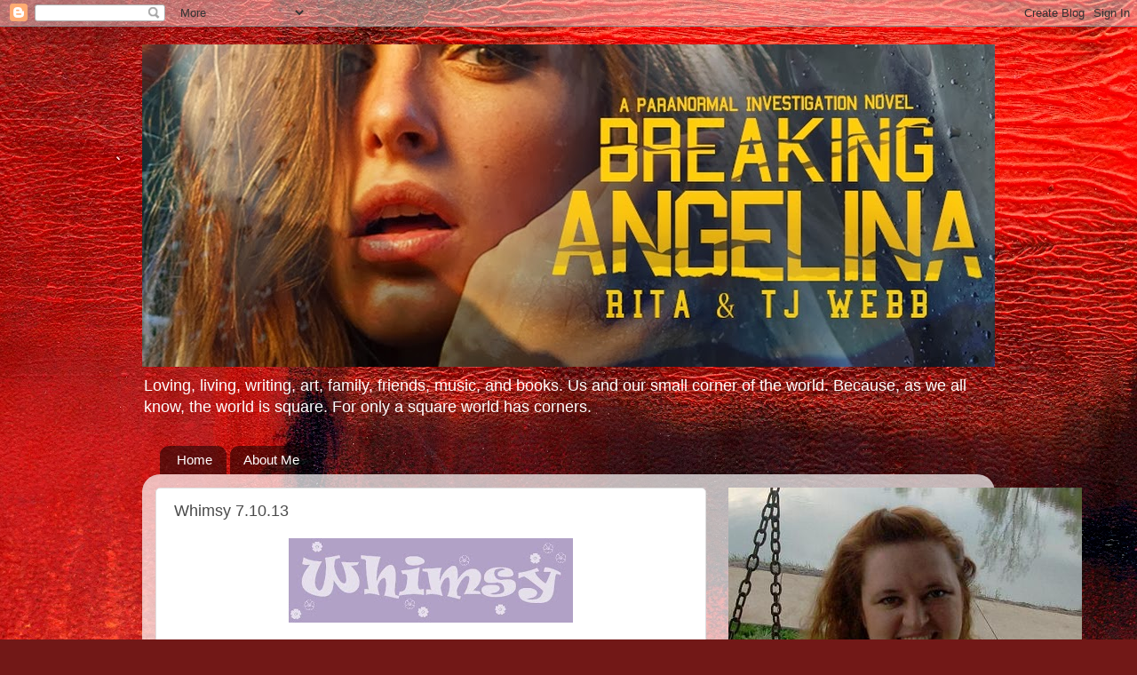

--- FILE ---
content_type: text/html; charset=UTF-8
request_url: https://afantasyfiction.blogspot.com/b/stats?style=WHITE_TRANSPARENT&timeRange=ALL_TIME&token=APq4FmBm0fF0iOQch2eO5QbMUFNIsnsnjQ8zUJ2vnz6vsZcHkdsDIKkhUcDBCgaqhbrVf8U-_BWmBWlH2_ql8MxKjkbIKiaD7A
body_size: -29
content:
{"total":310269,"sparklineOptions":{"backgroundColor":{"fillOpacity":0.1,"fill":"#ffffff"},"series":[{"areaOpacity":0.3,"color":"#fff"}]},"sparklineData":[[0,3],[1,3],[2,8],[3,5],[4,3],[5,2],[6,2],[7,2],[8,3],[9,1],[10,2],[11,2],[12,4],[13,5],[14,2],[15,5],[16,4],[17,10],[18,10],[19,14],[20,14],[21,75],[22,100],[23,19],[24,8],[25,11],[26,13],[27,9],[28,14],[29,25]],"nextTickMs":75000}

--- FILE ---
content_type: text/javascript; charset=utf-8
request_url: https://www.goodreads.com/quotes/widget/2143024-rita-webb?v=2
body_size: 398
content:
document.getElementById('gr_quote_body').innerHTML='\n  &ldquo;I have my own e-reader, but I hardly ever use it. I need to fold down pages and flag passages with sticky notes. I need to <i>experience<\/i> books, not just read them. I never go anywhere without a book in my bag, and to travel across the ocean, I\'d packed more than my fair share.&rdquo;\n    &mdash;<a title=\"Lauren Morrill quotes\" rel=\"nofollow\" href=\"https://www.goodreads.com/author/show/4948810.Lauren_Morrill?utm_medium=api&amp;utm_source=quote_widget\">Lauren Morrill<\/a>\n  <br/>\n  <br/>\n\n';